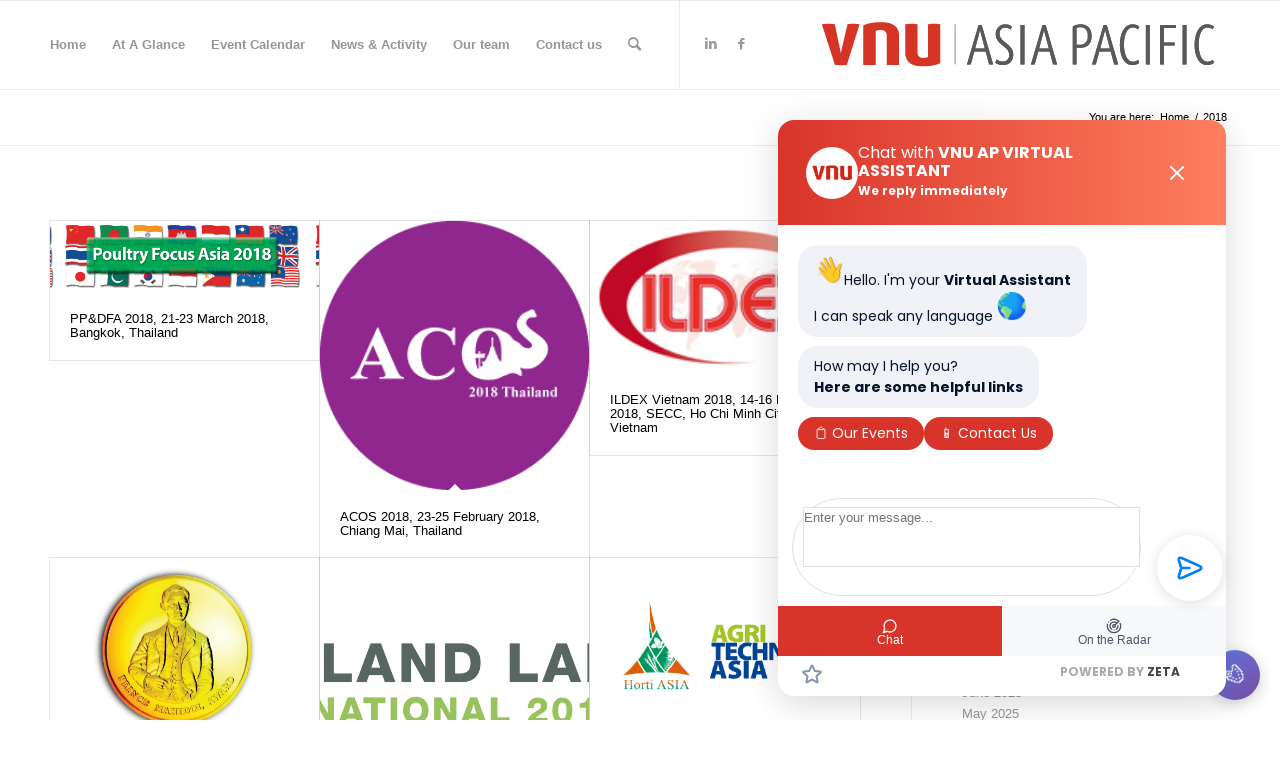

--- FILE ---
content_type: text/css
request_url: https://www.vnuasiapacific.com/wp-content/uploads/useanyfont/uaf.css?ver=1749065945
body_size: 193
content:
				@font-face {
					font-family: 'vivdaxcondensed';
					src: url('/wp-content/uploads/useanyfont/3916VIVDaxCondensed.woff2') format('woff2'),
						url('/wp-content/uploads/useanyfont/3916VIVDaxCondensed.woff') format('woff');
					  font-display: auto;
				}

				.vivdaxcondensed{font-family: 'vivdaxcondensed' !important;}

		

--- FILE ---
content_type: text/css
request_url: https://www.vnuasiapacific.com/wp-content/uploads/avia_posts_css/post-1662.css?ver=ver-1707589370
body_size: 250
content:
.avia-image-container.av-5bg6ke-cbc0497038160d877dcc18750d2e937a img.avia_image{
box-shadow:none;
}
.avia-image-container.av-5bg6ke-cbc0497038160d877dcc18750d2e937a .av-image-caption-overlay-center{
color:#ffffff;
}

#top .av-special-heading.av-3hrutq-026fcb735b95dc91f117b1376ae1e08e{
padding-bottom:10px;
}
body .av-special-heading.av-3hrutq-026fcb735b95dc91f117b1376ae1e08e .av-special-heading-tag .heading-char{
font-size:25px;
}
.av-special-heading.av-3hrutq-026fcb735b95dc91f117b1376ae1e08e .av-subheading{
font-size:15px;
}



--- FILE ---
content_type: text/css
request_url: https://storage.zetaboto.com/js/chatbot.css?v=2.0.4
body_size: 6166
content:
.zt-fab-button {
  outline: none;
  border: none;
  border-radius: 100%;
  width: 60px;
  height: 60px;
  position: fixed;
  bottom: 48px;
  background: linear-gradient(135deg, rgb(247, 39, 73), rgb(247, 131, 32));
  color: #ffffff;
  cursor: pointer;
  display: flex;
  flex-direction: row;
  justify-content: center;
  align-items: center;
  box-shadow: rgba(2, 6, 16, 0.2) 0 2px 16px;
  z-index: 99999999;
  padding: 0 !important;
}

.zt-fab-button-right {
  right: 32px;
}

.zt-fab-button-left {
  left: 32px;
}

.zt-fab-button-left.opened {
  left: 390px;
}

.zt-fab-button svg {
  width: 32px;
  height: 32px;
}

.zt-fab-button .zt-fab-button-hover-div {
  position: absolute;
  left: -3px;
  top: -3px;
  right: -3px;
  bottom: -3px;
  display: flex;
  justify-content: center;
  align-items: center;
  background: transparent;
}

.zt-fab-button-hover-child {
  width: 100%;
  height: 100%;
  border-radius: 100%;
  background: #ffffff;
  color: #007dfc;
  display: flex;
  flex-direction: row;
  justify-content: center;
  align-items: center;
  transition: all 0.2s;
  transform: scale(0%);
}

.zt-fab-button-hover-child svg {
  width: 32px;
  height: 32px;
}

.zt-fab-button-hover-child.opened {
  transform: scale(100%);
}

.zt-background-ripple {
  position: absolute;
  z-index: 99999998;
  left: -32px;
  right: -32px;
  top: -32px;
  bottom: -32px;
  background: transparent;
  display: flex;
  justify-content: center;
  align-items: center;
}

.zt-background-ripple>span {
  width: 100%;
  height: 100%;
  background: #007dfc66;
  border-radius: 100%;

  animation: zt-ripple 0.4s cubic-bezier(0.17, 0.67, 0.51, 0.89) forwards;
}

.zt-guide {
  position: fixed;
  bottom: 56px;
  background: #ffffff;
  box-shadow: rgba(0, 18, 46, 0.18) 0 2px 20px 0;
  padding: 10px 15px;
  font-size: 14px;
  color: #000000;
  border-radius: 12px;
  font-family: "Poppins", sans-serif, serif;
  cursor: pointer;
  border: 1px dashed transparent;
  z-index: 99999997;
}

.zt-guide-right {
  right: 108px;
}

.zt-guide-left {
  left: 108px;
}

.zt-guide:active {
  border: 1px dashed #000000;
}

div.zt-alert-container {
  margin-top: 9px;
}

div.zt-chatbox {
  position: fixed;
  bottom: 24px;
  background: #ffffff;
  width: 448px;
  height: 80%;
  box-shadow: rgba(0, 18, 46, 0.16) 0 8px 36px 0;
  border-radius: 16px;
  z-index: 99999998;
  font-family: "Poppins", sans-serif, serif;
  overflow: hidden;
  display: flex;
  flex-direction: column;
}

div.zt-chatbox-right {
  right: 54px;
}

div.zt-chatbox-left {
  left: 54px;
}

div.zt-chatbox.opened {
  animation: zt-slide-in 0.2s forwards;
}

div.zt-chatbox.closed {
  animation: zt-slide-out 0.2s backwards;
}

.zt-chatbox .zt-header {
  display: flex;
  flex-direction: row;
  justify-content: flex-start;
  align-items: center;
  gap: 16px;
  padding: 24px 28px;
  color: white;
}

.zt-chatbox .zt-header .avatar {
  border-radius: 100%;
  width: 52px;
  height: 52px;
  background-color: #ffffff;
}

.zt-chatbox .zt-header .title {
  color: #ffffff;
  font-weight: 500;
  font-size: 16px;
  line-height: 18px;
}

.zt-chatbox .zt-header .subtitle {
  color: #ffffff;
  font-weight: bold;
  font-size: 17px;
  line-height: 20px;
}

.zt-chatbox .zt-header button.button {
  color: #ffffff;
  outline: none;
  border: none;
  cursor: pointer;
  border-radius: 100%;
  padding: 9px !important;
  background: transparent;
  transition: all 0.2s;
  width: 42px;
  height: 42px;
}

.zt-chatbox .zt-header button.button:hover {
  background: #00000044;
}

.zt-chatbox .zt-header button.button>svg {
  width: 24px;
  height: 24px;
}

.zt-chatbox .zt-subheader {
  font-size: 12px;
  line-height: 14px;
  color: #ffffff;
}

.zt-chatbox .zt-content {
  flex: 1;
  display: flex;
  flex-direction: column;
  justify-content: flex-start;
  align-items: flex-start;
  padding: 20px 20px 8px;
  overflow-x: hidden;
  overflow-y: auto;
}

.zt-chatbox .zt-input-container {
  border: 1px solid rgb(219, 223, 230);
  padding-top: 8px;
  margin-left: 14px;
  margin-right: 85px;
  margin-top: 8px;
  border-radius: 50px;
  padding-bottom: 8px;
  padding-left: 10px;
  margin-bottom: 10px;
}

.zt-chatbox .zt-input-container .zt-input {
  width: 96%;
  height: auto;
  max-height: 102px;
  resize: none;
  outline: none;
  border: none;
  overflow-x: hidden;
  overflow-y: scroll;
  font-size: 16px;
  font-family: "Poppins", sans-serif, serif;
  line-height: 24px;
  -ms-overflow-style: none;
  scrollbar-width: none;
  padding: 0 !important;
}

.zt-chatbox .zt-input-container .zt-input::-webkit-scrollbar {
  display: none;
}

.zt-chatbox .zt-footer {
  height: 40px;
  display: flex;
  flex-direction: row;
  justify-content: space-between;
  align-items: flex-end;
  padding-bottom: 2px;
  padding-left: 14px;
  padding-right: 24px;
}

.zt-chatbox .zt-footer button {
  color: rgb(136, 148, 171);
  border-radius: 100%;
  padding: 8px !important;
  outline: none;
  border: none;
  cursor: pointer;
  background-color: transparent;
  transition: all 0.2s;
  width: 40px;
  height: 40px;
}

.zt-chatbox .zt-footer button:not(:disabled):hover {
  background-color: rgba(0, 125, 252, 0.2);
  color: rgb(0, 125, 252);
}

.zt-chatbox .zt-footer button>svg {
  width: 24px;
  height: 24px;
}

.zt-chatbox .zt-footer .powered-by {
  margin-right: 22px;
  margin-bottom: 12px;
  cursor: pointer;
  user-select: none;
}

.zt-chatbox .zt-footer .powered-by>span:nth-child(1) {
  color: #aaaaaa;
  font-weight: 600;
  font-size: 12px;
}

.zt-chatbox .zt-footer .powered-by>span:nth-child(2) {
  color: #444444;
  font-weight: 900;
  font-size: 12px;
}

.zt-chatbox .zt-content .zt-message-container {
  display: flex;
  flex-direction: row;
  justify-content: flex-start;
  align-items: flex-end;
  background: transparent;
  max-width: 85%;
}

.zt-chatbox .zt-content .zt-message-container .zt-message-item {
  padding: 10px 16px;
  font-size: 14px;
  color: rgb(6, 19, 43);
  background: rgb(240, 242, 247);
  border-radius: 20px;
  overflow-wrap: anywhere;
}

.zt-chatbox .zt-content .zt-message-container:not(:first-child) {
  margin-top: 9px;
}

.zt-chatbox .zt-content .zt-message-container .zt-action-bar {
  display: flex;
  flex-direction: column;
  gap: 4px;
  margin-left: 4px;
}

.zt-chatbox .zt-content .zt-message-container .zt-action-bar .zt-action-button {
  outline: none;
  border: none;
  padding: 4px;
  background: transparent;
  border-radius: 100%;
  overflow: hidden;
  cursor: pointer;
}

.zt-chatbox .zt-content .zt-message-container .zt-action-bar .zt-action-button svg {
  width: 16px;
  height: 16px;
}

/* ===== Scrollbar CSS ===== */
/* Firefox */
.zt-chatbox .zt-content {
  scrollbar-width: auto;
  scrollbar-color: #4d4b4e #ffffff;
}

/* Chrome, Edge, and Safari */
.zt-chatbox .zt-content::-webkit-scrollbar {
  width: 12px;
}

.zt-chatbox .zt-content::-webkit-scrollbar-track {
  background: transparent;
}

.zt-chatbox .zt-content::-webkit-scrollbar-thumb {
  background-color: #8a888b;
  border-radius: 10px;
  border: 3px solid #ffffff;
}

.zt-chatbox .zt-content .zt-rating-container {
  margin-top: 12px;
  margin-bottom: 12px;
  width: 100%;
}

.zt-chatbox .zt-content .zt-rating-container .zt-actions {
  width: 100%;
  display: flex;
  flex-direction: row;
  gap: 9px;
}

.zt-chatbox .zt-content .zt-rating-container .zt-actions button {
  flex: 1;
  padding: 8px 16px;
  border: 1px solid rgb(5, 102, 255);
  border-radius: 20px;
  cursor: pointer;
  outline: none;
  background: transparent;
}

.zt-chatbox .zt-content .zt-rating-container .zt-actions button.disabled {
  cursor: default;
  border: 1px solid rgb(211, 219, 229);
}

.zt-chatbox .zt-content .zt-rating-container .zt-actions button.disabled.highlight {
  background: linear-gradient(135deg,
      rgb(152, 3, 58) 0%,
      rgb(247, 79, 40) 100%);
}

.zt-chatbox .zt-content .zt-rating-container .zt-actions button img {
  width: 18px;
  height: 18px;
}

.zt-rating-guides {
  width: 100%;
  display: flex;
  flex-direction: row;
  justify-content: space-between;
  align-items: center;
  margin-top: 6px;
}

.zt-rating-guides span {
  font-size: 14px;
  color: rgb(100, 116, 145);
}

.zt-actions-container {
  width: 100%;
  display: flex;
  flex-direction: row;
  flex-wrap: wrap;
  margin-top: 9px;
  gap: 6px;
}

.zt-action-button {
  padding: 6px 16px;
  font-size: 14px;
  color: rgb(6, 19, 43);
  background: rgb(240, 242, 247);
  border-radius: 20px;
  border: none;
  outline: none;
  cursor: pointer;
  font-family: "Poppins", sans-serif, serif;
  transition: all 0.2s;
}

.zt-action-button:hover {
  transform: scale(104%);
}

.zt-action-button:active {
  transform: scale(98%);
}

@keyframes zt-slide-in {
  from {
    opacity: 0;
    transform: translateX(20px);
  }

  to {
    opacity: 100%;
    transform: translateX(0);
  }
}

@keyframes zt-slide-out {
  from {
    opacity: 100%;
    transform: translateX(0);
  }

  to {
    opacity: 0;
    transform: translateX(20px);
  }
}

@keyframes zt-ripple {
  from {
    transform: scale(0%);
    opacity: 100%;
  }

  to {
    transform: scale(100%);
    opacity: 0;
  }
}

/* =====================Contact Form Start=========================== */

.zt-form-container {
  width: 100%;
  margin-top: 9px;
}

.zt-form-subcontainer {
  position: relative;
  padding: 10px 16px;
  font-size: 14px;
  color: rgb(6, 19, 43);
  background: rgb(240, 242, 247);
  border-radius: 20px;
  overflow-wrap: anywhere;
}

.zt-form-input-item {
  border-radius: 5px;
  border: none;
  padding: 8px;
  padding-left: 12px;
  color: rgb(6, 19, 43);
  width: 100%;
  margin-top: 9px;
  font-family: "Poppins", sans-serif, serif;
}

.zt-form-input-item:focus {
  outline: none;
}

.zt-form-select-item {
  width: 100%;
  margin-top: 9px;
  padding: 8px;
  color: rgb(6, 19, 43);
  border: none;
  border-radius: 5px;
  font-family: "Poppins", sans-serif, serif;
}

.zt-form-select-item:focus {
  outline: none;
}

.zt-form-placeholder-option-item {
  color: #a9a9a9;
}

.zt-form-textarea-item {
  width: 100%;
  margin-top: 9px;
  color: rgb(6, 19, 43);
  padding: 8px;
  padding-left: 12px;
  border: none;
  border-radius: 5px;
  resize: none;
  font-family: "Poppins", sans-serif, serif;
}

.zt-form-textarea-item:focus {
  outline: none;
}

.zt-form-button-div {
  margin-top: 9px;
  text-align: end;
}

.zt-form-button-item {
  color: #ffffff;
  background-color: #007dfc;
  font-family: "Poppins", sans-serif, serif;
  border: none;
  border-radius: 5px;
  padding: 7px 15px;
}

.zt-form-button-item:focus {
  outline: none;
}

.zt-form-button-item:hover {
  background-color: #007dfc;
  cursor: pointer;
}

.zt-form-button-item:focus {
  background-color: #007dfc;
}

.zt-form-button-item:active {
  background-color: #165aaa;
}

.zt-form-close-button {
  color: rgb(6, 19, 43);
  outline: none;
  border: none;
  border-radius: 100%;
  background: transparent;
  width: 28px;
  height: 28px;
  position: absolute;
  top: 5px;
  right: 5px;
  transition: all 0.2s;
}

.zt-form-close-button:hover {
  background: #00000044;
}

.zt-form-error {
  color: red;
  font-size: 13px;
  padding-left: 12px;
}

/* =====================Contact Form End=========================== */
/* =====================Social Share Start=========================== */
.zt-social-share-container {
  width: 100%;
  margin-top: 9px;
}

.zt-social-share-subcontainer {
  /* position: relative; */
  padding: 10px 16px;
  font-size: 14px;
  color: rgb(6, 19, 43);
  /* background: rgb(240, 242, 247); */
  background: white;
  box-shadow: 5px 5px 15px rgba(0, 0, 0, 0.3);
  border-radius: 3px;
  overflow-wrap: anywhere;
}

.zt-social-share-h3-spread {
  text-align: center;
  font-size: 20px;
  padding-top: 10px;
  padding-bottom: 0px;
}

.zt-social-share-h3 {
  text-align: center;
  font-size: 20px;
  padding-top: 10px;
  padding-bottom: 10px;
}

.zt-social-share-h5 {
  text-align: center;
  font-size: 14px;
  padding-top: 10px;
  padding-bottom: 10px;
}

.zt-social-share-title-div {
  text-align: center;
  margin-bottom: 20px;
}
.zt-social-share-main-title {
  font-size: 26px;
  /* color: #ff543e; */
  font-weight: bold;
}
.zt-social-share-sub-title {
  font-size: 14px;
  color: black;
  font-weight: bold;
}

.zt-social-share-image-item {
  width: 100%;
  margin-top: 9px;
  border-radius: 5px;
}

.zt-social-share-message-div {
  display: flex;
  background-color: #ffffff;
  border-radius: 8px;
  padding: 8px;
}

.zt-social-share-message-item {
  font-size: 14px;
}

.zt-social-share-message-copy-button {
  border: none;
  background: no-repeat;
  cursor: pointer;
  height: fit-content;
  border: solid 1px #06132b;
  border-radius: 5px;
  padding: 2px;
}

.zt-social-share-buttons-title-spread {
  font-size: 18px;
  text-align: center;
  margin-top: 15px;
}

.zt-social-share-buttons-item {
  margin-top: 9px;
  display: flex;
  justify-content: center;
}

.zt-social-share-button {
  width: 50px;
  height: 50px;
  border-radius: 5px;
  border: none;
  outline: none;
  border-radius: 50px;
  /* background-color: #ffffff; */
  color: white;
  margin: 0 5px;
  text-align: center;
  /* all: revert!important; */
}

.zt-social-share-twitter {
  font-weight: 600;
  font-size: 18px;
}

.zt-social-share-button:hover {
  cursor: pointer;
  background: #ffffff;
}

.zt-social-share-button:focus {
  background: #ffffff;
}

.zt-social-share-button:active {
  background: #00000022;
}

.zt-social-share-subcontainer-spread {
  padding: 10px 16px;
  font-size: 14px;
  color: rgb(6, 19, 43);
  background: white;
  overflow: auto;
}

.zt-social-share-button-spread {
  width: 20%;
  height: 45px;
  border-radius: 5px;
  border: none;
  outline: none;
  background-color: #ffffff;
  margin: 0 5px;
  margin-top: 16px;
  box-shadow: 1px 2px 6px 1px rgba(0, 0, 0, 0.1);
}
.zt-social-share-twitter-spread {
  font-weight: 600;
  font-size: 30px;
}
.zt-social-share-button-spread:hover {
  cursor: pointer;
  background: #ffffff;
}
.zt-social-share-button-spread:focus {
  background: #ffffff;
}
.zt-social-share-button-spread:active {
  background: #00000022;
}

.zt-social-share-buttons-spread-item {
  margin-top: 9px;
  display: flex;
  justify-content: center;
  flex-wrap: wrap;
}

.zt-social-share-button-spread:hover path {
  fill: white;
  color: white;
}

.zt-social-share-button-spread.linkedin:hover {
  background: #0077B5;
}

.zt-social-share-button-spread.facebook:hover {
  background: #1877F2;
}

.zt-social-share-button-spread.twitter:hover {
  background: #000;
}

.zt-social-share-button-spread.whatsapp:hover {
  background: #25D366;
}

.zt-social-share-button-spread.email:hover {
  background: #4B5563;
}

.zt-social-share-button-spread.instagram:hover {
  background: #E4405F;
}

.zt-social-share-button-spread.line:hover {
  background: #00B900;
}

.zt-social-share-button-spread.slack:hover {
  background: #4A154B;
}


/* =====================Social Share End=========================== */

.zt-chatbox .zt-content .zt-message-container .zt-message-item.loading {
  display: flex;
  flex-direction: row;
  padding: 8px 12px;
}

.zt-message-container .zt-message-item.loading span:nth-child(1) {
  width: 9px;
  height: 9px;
  border-radius: 100%;
  display: block;
  background-color: #777777;
  margin-right: 2px;
  animation: zt-dot-flashing 1.2s infinite;
}

.zt-message-container .zt-message-item.loading span:nth-child(2) {
  width: 9px;
  height: 9px;
  border-radius: 100%;
  display: block;
  background-color: #777777;
  margin-right: 2px;
  animation: zt-dot-flashing 1.2s infinite;
  animation-delay: 0.4s;
}

.zt-message-container .zt-message-item.loading span:nth-child(3) {
  width: 9px;
  height: 9px;
  border-radius: 100%;
  display: block;
  background-color: #777777;
  animation: zt-dot-flashing 1.2s infinite;
  animation-delay: 0.8s;
}

button.zt-hide-guide-button {
  position: absolute;
  right: -12px;
  top: -12px;
  display: flex;
  flex-direction: row;
  justify-content: center;
  align-items: center;
  width: 24px;
  height: 24px;
  background-color: white;
  border-radius: 100%;
  outline: none;
  border: 1px solid transparent;
  cursor: pointer;
  box-shadow: rgba(0, 18, 46, 0.18) 0 2px 20px 0;
  color: black;
  padding: 0;
}

button.zt-hide-guide-button:hover {
  border: 1px solid black;
}

button.zt-hide-guide-button>svg {
  width: 14px;
  height: 14px;
}

@keyframes zt-dot-flashing {
  from {
    opacity: 100%;
  }

  to {
    opacity: 30%;
  }
}

.zt-fab-button.opened {
  bottom: 122px !important;
  right: 60px;
}

@media only screen and (max-width: 640px) {
  .zt-chatbox {
    left: 0 !important;
    top: 0 !important;
    right: 0 !important;
    bottom: 0 !important;
    width: 100% !important;
    height: 100% !important;
    border-radius: 0 !important;
  }

  .zt-fab-button {
    width: 60px;
    height: 60px;
    right: 12px !important;
    bottom: 12px !important;
  }

  .zt-fab-button.opened {
    bottom: 96px !important;
  }

  .zt-fab-button-left.opened {
    left: auto;
  }

  .zt-guide {
    right: 88px !important;
    bottom: 21px !important;
  }

  .zt-guide-left {
    right: auto !important;
  }

  .zt-chatbox .footer .powered-by {
    margin-right: 0 !important;
  }

  .zt-chatbox .input-container .input {
    padding-right: 68px !important;
  }
}

/* ===== Tab Styles ===== */
.zt-tab-container {
  display: flex;
  background: #f8f9fa;
  /* border-top: 1px solid #e9ecef; */
  overflow-x: auto;
  scrollbar-width: none;
  -ms-overflow-style: none;
  min-height: 50px;
}

.zt-tab-container::-webkit-scrollbar {
  display: none;
}

.zt-tab-button {
  flex: 1;
  min-width: 0;
  padding: 8px 4px;
  border: none;
  background: transparent;
  color: #6c757d;
  font-size: 12px;
  font-weight: 500;
  cursor: pointer;
  transition: all 0.2s ease;
  white-space: nowrap;
  text-overflow: ellipsis;
  overflow: hidden;
  border-top: 2px solid transparent;
  display: flex;
  flex-direction: column;
  align-items: center;
  justify-content: center;
}

.zt-tab-button:hover {
  color: #495057;
  background: rgba(0, 0, 0, 0.05);
}

.zt-tab-button.active {
  background: rgb(147 51 234);
}

.zt-tab-button svg {
  width: 16px;
  height: 16px;
  margin-bottom: 2px;
  color: rgb(75 85 99);
}

.zt-tab-button span {
  font-size: 12px;
  line-height: 1;
  color: rgb(75 85 99);
  text-align: center;
}

.zt-tab-button.active span {
  color: white;
}

.zt-tab-button.active svg {
  color: white;
}

.zt-tab-content-container {
  flex: 1;
  display: flex;
  flex-direction: column;
  overflow: hidden;
}

.zt-tab-content {
  display: none;
  flex: 1;
  flex-direction: column;
  overflow: hidden;
}

.zt-tab-content.active {
  display: flex;
}

/* Journey Tab Styles */

#journey-tab {
  background-color: #0f172a;
}

.zt-journey-container {
  flex: 1;
  display: flex;
  flex-direction: column;
  padding: 20px;
  overflow-y: auto;
}

.zt-journey-header {
  margin-bottom: 24px;
  text-align: center;
}

.zt-journey-title {
  font-size: 20px;
  font-weight: 700;
  line-height: 1.3;
  color: white;
}

.zt-journey-title-1 {
  color: rgba(96, 165, 250, 1);
}

.zt-journey-subtitle {
  font-size: 14px;
  color: white;
  margin: 0;
  line-height: 1.4;
}

.zt-journey-form {
  display: flex;
  flex-direction: column;
  gap: 16px;
  margin-bottom: 20px;
}

.zt-journey-input-container {
  display: flex;
  flex-direction: column;
  gap: 8px;
}

.zt-journey-input {
  width: 100%;
  padding: 12px 16px !important;
  border: 2px solid #e9ecef;
  border-radius: 8px;
  font-size: 14px;
  font-family: "Poppins", sans-serif, serif;
  color: #2c3e50;
  background: #ffffff;
  transition: border-color 0.2s ease;
  box-sizing: border-box;
}

.zt-journey-input:focus {
  outline: none;
  border-color: #007bff;
  box-shadow: 0 0 0 3px rgba(0, 123, 255, 0.1);
}

.zt-journey-input::placeholder {
  color: #adb5bd;
}

.zt-journey-example {
  font-size: 12px;
  color: rgb(156 163 175);
  margin: 0;
  font-style: italic;
}

.zt-journey-error-input {
  flex-wrap: wrap;
  gap: 0.6rem;
  justify-content: center;
  display: 'none';
}

.zt-journey-chip-list {
  display: flex;
  flex-wrap: wrap;
  gap: 0.6rem;
  justify-content: center;
}

.zt-journey-chip {
  display: flex;
  align-items: center;
  gap: 0.4rem;
  padding: 0.4rem 0.9rem;
  border-radius: 9999px;
  font-size: 0.85rem;
  background-color: rgba(59,130,246,0.15);
  border: 1px solid rgba(59,130,246,0.4);
}

.zt-journey-chip span {
  color: white;
}

.zt-journey-chip button {
  background: none;
  border: none;
  color: rgba(255,255,255,0.6);
  cursor: pointer;
  font-weight: bold;
}

.zt-journey-chip button:hover {
  color: white;
}

.zt-journey-submit-btn {
  width: 100%;
  padding: 12px 24px;
  color: #ffffff;
  border: none;
  border-radius: 8px;
  font-size: 16px;
  font-weight: 600;
  font-family: "Poppins", sans-serif, serif;
  cursor: pointer;
  transition: all 0.2s ease;
  text-transform: none;
}

.zt-journey-submit-btn:hover {
  transform: translateY(-1px);
  box-shadow: 0 4px 12px rgba(152, 3, 58, 0.3);
}

.zt-journey-submit-btn:active {
  transform: translateY(0);
  box-shadow: 0 2px 6px rgba(152, 3, 58, 0.3);
}

.zt-journey-submit-btn:focus {
  outline: none;
  box-shadow: 0 0 0 3px rgba(152, 3, 58, 0.2);
}

.zt-journey-error {
  background: #fee;
  border: 1px solid #fcc;
  border-radius: 6px;
  padding: 12px;
  color: #c33;
  text-align: center;
  margin-top: 10px;
}

/* Precision Filter */
.zt-precision-filter {
  margin-bottom: 16px;
  padding: 12px;
  background: #f8f9fa;
  border-radius: 8px;
  border: 1px solid #e9ecef;
}

.zt-precision-filter label {
  display: block;
  font-size: 14px;
  font-weight: 500;
  margin-bottom: 8px;
  color: #333;
}

.zt-precision-select {
  width: 100%;
  padding: 8px 12px;
  border: 1px solid #ddd;
  border-radius: 6px;
  font-size: 14px;
  background: white;
  color: #333;
}

.zt-precision-select:focus {
  outline: none;
  border-color: #4169E1;
  box-shadow: 0 0 0 2px rgba(65, 105, 225, 0.1);
}

/* Card Styles */
.zt-card {
  background: white;
  border: 1px solid #e9ecef;
  border-radius: 8px;
  padding: 16px;
  margin-bottom: 12px;
  transition: all 0.3s ease;
  animation: fadeIn 0.5s ease-out;
}

.zt-card:hover {
  box-shadow: 0 4px 12px rgba(0,0,0,0.1);
}

.zt-card-header {
  margin-bottom: 12px;
}

.zt-card-title {
  font-size: 16px;
  font-weight: 600;
  margin: 0 0 4px 0;
  color: #333;
}

.zt-card-description {
  font-size: 14px;
  color: #666;
  margin: 0;
  display: flex;
  align-items: center;
  gap: 4px;
}

.zt-card-content {
  margin-bottom: 12px;
}

.zt-card-text {
  font-size: 14px;
  color: #666;
  margin: 0;
  display: -webkit-box;
  -webkit-line-clamp: 4;
  -webkit-box-orient: vertical;
  overflow: hidden;
}

.zt-card-footer {
  border-top: 1px solid #f1f3f4;
  padding-top: 12px;
}

/* Score Styles */
.zt-score-container {
  margin-bottom: 12px;
}

.zt-score-header {
  display: flex;
  justify-content: between;
  align-items: center;
  margin-bottom: 4px;
}

.zt-score-label {
  font-size: 12px;
  color: #666;
}

.zt-score-value {
  font-size: 12px;
  font-weight: 600;
}

.zt-progress-bar {
  width: 100%;
  height: 6px;
  background-color: #f1f3f4;
  border-radius: 3px;
  overflow: hidden;
}

.zt-progress-fill {
  height: 100%;
  border-radius: 3px;
  transition: width 0.5s ease;
}

/* Session Info Styles */
.zt-session-info {
  display: flex;
  gap: 12px;
  margin-bottom: 8px;
}

.zt-info-item {
  display: flex;
  align-items: center;
  gap: 4px;
  font-size: 12px;
  color: #666;
}

.zt-icon {
  flex-shrink: 0;
}

/* Metrics Styles */
.zt-journey-metrics {
  display: grid;
  grid-template-columns: repeat(3, 1fr);
  gap: 12px;
  margin-bottom: 20px;
}

.zt-metric-card {
  background: #f8f9fa;
  padding: 12px;
  border-radius: 8px;
  text-align: center;
}

.zt-metric-value {
  font-size: 20px;
  font-weight: bold;
  margin-bottom: 4px;
}

.zt-metric-label {
  font-size: 12px;
  color: #666;
}

/* Event Summary */
.zt-event-summary {
  background: linear-gradient(135deg, #667eea 0%, #764ba2 100%);
  color: white;
  padding: 16px;
  border-radius: 8px;
  margin-bottom: 20px;
  box-shadow: 0 4px 12px rgba(0,0,0,0.1);
}

.zt-summary-content p {
  margin: 0;
  font-size: 14px;
  line-height: 1.5;
  text-align: center;
}


/* Section Styles */
.zt-section-title {
  font-size: 16px;
  font-weight: 600;
  margin-bottom: 12px;
  color: #333;
}

.zt-cards-grid {
  display: grid;
  gap: 12px;
}

.zt-cards-grid.exhibitors {
  grid-template-columns: 1fr;
}

.zt-cards-grid.sessions {
  grid-template-columns: 1fr;
}

/* Actions Styles */
.zt-journey-actions {
  display: flex;
  gap: 8px;
  margin-top: 20px;
}

.zt-action-btn {
  flex: 1;
  padding: 8px 16px;
  border: 1px solid #ddd;
  border-radius: 6px;
  background: white;
  font-size: 14px;
  cursor: pointer;
  transition: all 0.2s;
}

.zt-action-btn.primary {
  background: #4169E1;
  color: white;
  border-color: #4169E1;
}

.zt-action-btn:hover {
  transform: translateY(-1px);
  box-shadow: 0 2px 8px rgba(0,0,0,0.1);
}

/* Popup Notification */
.popup-notification {
    position: fixed;
    top: 30px;
    left: 50%;
    transform: translateX(-50%) translateY(-100px);
    background: white;
    color: #1e293b;
    padding: 20px 32px;
    border-radius: 16px;
    box-shadow: 0 20px 60px rgba(0, 0, 0, 0.3);
    z-index: 2000;
    opacity: 0;
    transition: all 0.4s cubic-bezier(0.68, -0.55, 0.265, 1.55);
    max-width: 90%;
    width: 400px;
}

.popup-notification.show {
    transform: translateX(-50%) translateY(0);
    opacity: 1;
}

.popup-content {
    display: flex;
    align-items: center;
    gap: 16px;
}

.popup-icon {
    flex-shrink: 0;
    width: 48px;
    height: 48px;
    background: linear-gradient(135deg, #ec4899 0%, #f43f5e 100%);
    border-radius: 50%;
    display: flex;
    align-items: center;
    justify-content: center;
    font-size: 24px;
}

.popup-text {
    flex: 1;
}

.popup-title {
    font-weight: 700;
    font-size: 16px;
    margin-bottom: 4px;
    color: #1e293b;
}

.popup-message {
    font-size: 14px;
    color: #64748b;
    line-height: 1.4;
}

/* Floating Save Button */
.save-journey-btn {
    position: fixed;
    right: 30px;
    top: 50%;
    transform: translateY(-50%);
    background: linear-gradient(135deg, #ec4899 0%, #f43f5e 100%);
    color: white;
    border: none;
    width: 48px;
    height: 48px;
    border-radius: 50%;
    font-size: 12.8px;
    font-weight: 600;
    cursor: pointer;
    box-shadow: 0 10px 30px rgba(236, 72, 153, 0.4);
    transition: all 0.4s cubic-bezier(0.68, -0.55, 0.265, 1.55);
    z-index: 1000;
    display: flex;
    align-items: center;
    justify-content: center;
    gap: 0;
    white-space: nowrap;
    padding: 0;
    overflow: visible;
}

/* Add a pseudo-element to create a larger hover area */
.save-journey-btn::before {
    content: '';
    position: absolute;
    top: -10px;
    right: -10px;
    bottom: -10px;
    left: -10px;
    border-radius: 50px;
    z-index: -1;
}

.save-journey-btn.expanded,
.save-journey-btn:hover {
    width: 152px;
    border-radius: 50px;
    justify-content: center;
    padding: 0 19.2px;
    gap: 8px;
}

.save-journey-btn:hover {
    box-shadow: 0 15px 40px rgba(236, 72, 153, 0.5);
}

.save-journey-btn:active {
    transform: translateY(-50%) scale(0.98);
}

.btn-icon {
    flex-shrink: 0;
    width: 19.2px;
    height: 19.2px;
    display: flex;
    align-items: center;
    justify-content: center;
    pointer-events: none;
}

.btn-icon svg {
    width: 19.2px;
    height: 19.2px;
    fill: white;
    display: block;
}

.btn-text {
    opacity: 0;
    width: 0;
    overflow: hidden;
    transition: all 0.4s ease;
    font-size: 12.8px;
    white-space: nowrap;
    line-height: 1;
    pointer-events: none;
}

.save-journey-btn.expanded .btn-text,
.save-journey-btn:hover .btn-text {
    opacity: 1;
    width: auto;
}

/* Sponsor Badge */
.zt-sponsor-badge {
  font-size: 11px;
  color: #888;
  margin: 0 0 8px 0;
}

/* Animations */
@keyframes fadeIn {
  from {
    opacity: 0;
    transform: translateY(10px);
  }
  to {
    opacity: 1;
    transform: translateY(0);
  }
}

.zt-card {
  animation: fadeIn 0.5s ease-out;
}

/* Spread Tab Styles */
.zt-spread-container {
  flex: 1;
  display: flex;
  flex-direction: column;
  padding: 20px;
  overflow-y: auto;
}

.zt-spread-header {
  margin-bottom: 24px;
  text-align: center;
}

.zt-spread-title {
  font-size: 20px;
  font-weight: 600;
  color: rgb(31 41 55);
  margin: 0 0 8px 0;
  line-height: 1.3;
}

.zt-spread-subtitle {
  font-size: 14px;
  color: rgb(75 85 99);
  margin: 0 0 12px 0;
  line-height: 1.4;
}

.zt-spread-description {
  font-size: 14px;
  color: rgb(55 65 81);
  margin: 0;
  line-height: 1.5;
}

.zt-spread-content {
  display: flex;
  flex-direction: column;
  gap: 16px;
}

.zt-spread-channel-title {
  font-size: 14px;
  font-weight: 600;
  color: rgb(55 65 81);
  margin: 0;
  text-align: center;
}

.zt-spread-grid {
  display: grid;
  grid-template-columns: repeat(4, 1fr);
  gap: 12px;
  margin-top: 8px;
}

.zt-spread-btn {
  display: flex;
  flex-direction: column;
  align-items: center;
  justify-content: center;
  padding: 12px;
  border-radius: 8px;
  cursor: pointer;
  transition: all 0.2s ease;
  min-height: 72px;
  color: white;
  gap: 4px;
}

.zt-spread-btn:hover {
  border-color: #007bff;
  /* background: rgba(0, 123, 255, 0.05); */
  transform: translateY(-2px);
  box-shadow: 0 4px 8px rgba(0, 0, 0, 0.1);
}

.zt-spread-btn:active {
  transform: translateY(0);
  box-shadow: 0 2px 4px rgba(0, 0, 0, 0.1);
}

.zt-spread-btn:focus {
  outline: none;
  border-color: #007bff;
  box-shadow: 0 0 0 3px rgba(0, 123, 255, 0.1);
}

.zt-spread-icon {
  font-size: 12px;
  font-weight: 500;
  color: white;
  text-align: center;
  line-height: 1.2;
}

/* Radar Tab Styles */
.zt-radar-container {
  flex: 1;
  display: flex;
  flex-direction: column;
  padding: 20px;
  overflow-y: auto;
}

.zt-radar-header {
  margin-bottom: 24px;
  text-align: center;
}

.zt-radar-title {
  font-size: 18px;
  font-weight: 600;
  color: #2c3e50;
  margin: 0 0 8px 0;
  line-height: 1.3;
}

.zt-radar-subtitle {
  font-size: 14px;
  color: #6c757d;
  margin: 0;
  line-height: 1.4;
}

.zt-radar-content {
  flex: 1;
  display: flex;
  flex-direction: column;
}

/* Badge Styles */
.zt-badge {
  position: absolute;
  top: -2px;
  right: -2px;
  background: #ff4444;
  color: white;
  border-radius: 50%;
  min-width: 18px;
  height: 18px;
  display: flex;
  align-items: center;
  justify-content: center;
  font-size: 10px;
  font-weight: bold;
  z-index: 1;
  box-shadow: 0 2px 4px rgba(0, 0, 0, 0.2);
  border: 2px solid white;
}

.zt-tab-button {
  position: relative;
}

.zt-notification-list {
  display: flex;
  flex-direction: column;
  gap: 16px;
}

.zt-notification-item {
  display: flex;
  align-items: flex-start;
  gap: 12px;
  padding: 16px;
  background: #ffffff;
  border: 1px solid #e9ecef;
  border-radius: 8px;
  transition: all 0.2s ease;
}

.zt-notification-item:hover {
  border-color: #007bff;
  box-shadow: 0 2px 8px rgba(0, 0, 0, 0.1);
  transform: translateY(-1px);
}

.zt-notification-icon {
  flex-shrink: 0;
  width: 12px;
  height: 12px;
  margin-top: 4px;
}

.zt-notification-dot {
  width: 8px;
  height: 8px;
  background: #007bff;
  border-radius: 50%;
  animation: pulse 2s infinite;
}

.zt-notification-content {
  flex: 1;
  display: flex;
  flex-direction: column;
  gap: 4px;
}

.zt-notification-title {
  font-size: 14px;
  font-weight: 600;
  color: #2c3e50;
  margin: 0;
  line-height: 1.3;
}

.zt-notification-text {
  font-size: 13px;
  color: #495057;
  margin: 0;
  line-height: 1.4;
  word-break: break-word;
}

.zt-notification-time {
  font-size: 11px;
  color: #6c757d;
  font-weight: 500;
}

@keyframes pulse {
  0% {
    opacity: 1;
    transform: scale(1);
  }

  50% {
    opacity: 0.7;
    transform: scale(1.1);
  }

  100% {
    opacity: 1;
    transform: scale(1);
  }
}

.zt-tab-placeholder {
  flex: 1;
  display: flex;
  flex-direction: column;
  justify-content: center;
  align-items: center;
  padding: 40px 20px;
  text-align: center;
  color: #6c757d;
}

.zt-tab-placeholder h3 {
  margin: 0 0 12px 0;
  font-size: 18px;
  font-weight: 600;
  color: #495057;
}

.zt-tab-placeholder p {
  margin: 0 0 20px 0;
  font-size: 14px;
  line-height: 1.5;
}

.zt-placeholder-content {
  background: #f8f9fa;
  border: 1px solid #e9ecef;
  border-radius: 8px;
  padding: 20px;
  max-width: 280px;
}

.zt-placeholder-content p {
  margin: 0;
  font-size: 13px;
  color: #6c757d;
}

/* Mobile responsive adjustments for tabs */
@media (max-width: 480px) {
  .zt-chatbox {
    width: 372px;
  }

  .zt-tab-button {
    font-size: 11px;
    padding: 6px 2px;
  }

  .zt-tab-button svg {
    width: 14px;
    height: 14px;
  }

  .zt-tab-button span {
    font-size: 9px;
  }

  .zt-tab-placeholder {
    padding: 30px 15px;
  }

  .zt-tab-placeholder h3 {
    font-size: 16px;
  }

  .zt-tab-placeholder p {
    font-size: 13px;
  }

  /* Journey tab mobile styles */
  .zt-journey-container {
    padding: 15px;
  }

  .zt-journey-title {
    font-size: 16px;
  }

  .zt-journey-subtitle {
    font-size: 13px;
  }

  .zt-journey-input {
    padding: 10px 12px;
    font-size: 13px;
  }

  .zt-journey-submit-btn {
    padding: 10px 20px;
    font-size: 13px;
  }

  /* Spread tab mobile styles */
  .zt-spread-container {
    padding: 15px;
  }

  .zt-spread-title {
    font-size: 16px;
  }

  .zt-spread-subtitle {
    font-size: 13px;
  }

  .zt-spread-description {
    font-size: 12px;
  }

  .zt-spread-grid {
    grid-template-columns: repeat(3, 1fr);
    gap: 8px;
  }

  .zt-spread-btn {
    padding: 8px 4px;
    min-height: 50px;
  }

  .zt-spread-icon {
    font-size: 10px;
  }

  /* Radar tab mobile styles */
  .zt-radar-container {
    padding: 15px;
  }

  .zt-radar-title {
    font-size: 16px;
  }

  .zt-radar-subtitle {
    font-size: 13px;
  }

  .zt-notification-item {
    padding: 12px;
    gap: 10px;
  }

  .zt-notification-title {
    font-size: 13px;
  }

  .zt-notification-text {
    font-size: 12px;
    word-break: break-word;
  }

  .zt-notification-time {
    font-size: 10px;
  }
}

.bg-gradient-to-customize {
  background-image: linear-gradient(to right, #9333ea, #7e22ce);
}

.bg-linkedin {
  background: rgb(37 99 235);
}

.bg-facebook {
  background: rgb(29 78 216);
}

.bg-twitter {
  background: rgb(14 165 233);
}

.bg-whatsapp {
  background: rgb(34 197 94);
}

.bg-email {
  background: rgb(75 85 99);
}

.bg-instagram {
  background: rgb(236 72 153);
}

.bg-line {
  background: rgb(22 163 74);
}

.bg-slack {
  background: rgb(147 51 234);
}

@keyframes spin {
  0% { transform: rotate(0deg); }
  100% { transform: rotate(360deg); }
}

.zt-tag-badge {
  border: 1px solid rgba(255,255,255,0.2);
  padding: 4px 8px;
  border-radius: 20px;
  cursor: pointer;
  font-size: 12px;
  color: white;
  transition: 0.2s;
  display: flex;
}

.zt-tag-badge .spinner{
  width: 0px;
  height: 0px;
  margin: 0px;
}

.zt-tag-badge.loading .spinner{
  width: 12px;
  height: 12px;
  border: 2px solid rgba(255,255,255,0.5);
  border-top: 2px solid rgba(255,255,255,0.0);
  border-radius: 50%;
  animation: spin 1s linear infinite;
  margin-left: 5px;
}